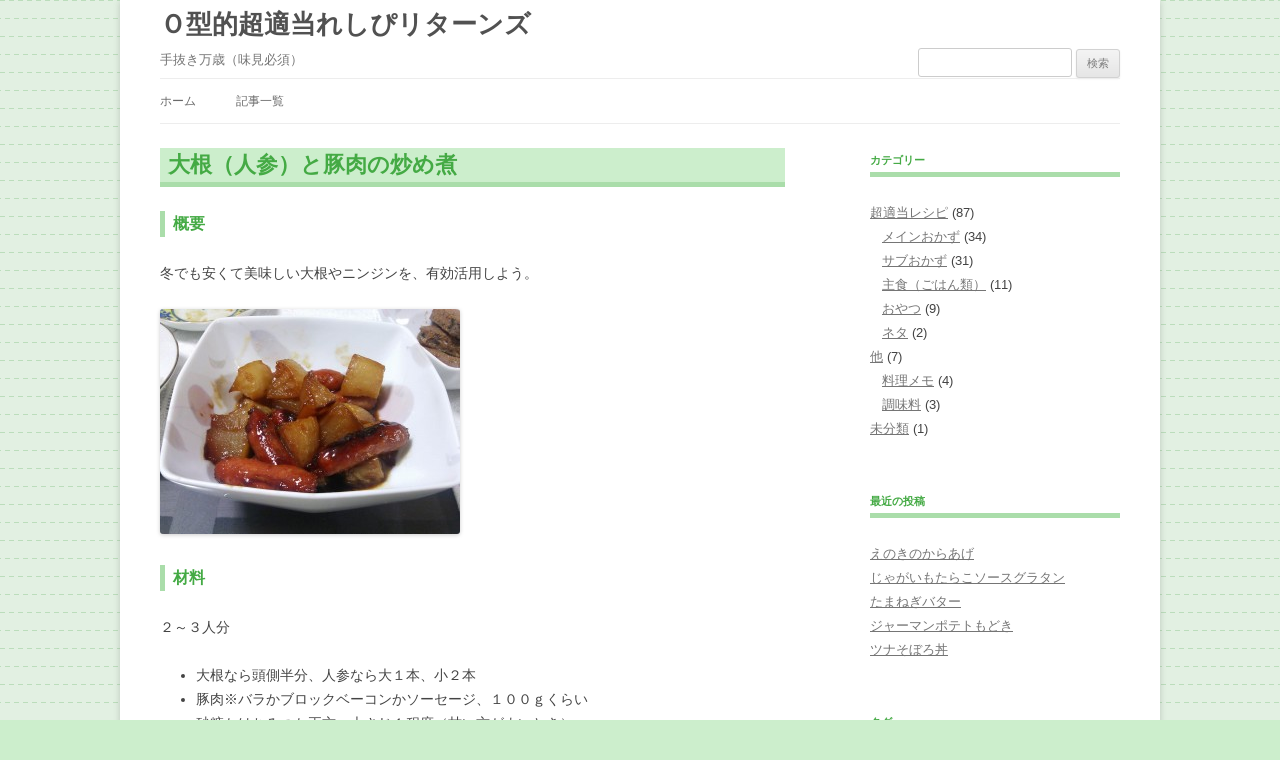

--- FILE ---
content_type: text/html; charset=UTF-8
request_url: http://otekitou.hebon.net/?p=252
body_size: 10678
content:
<!DOCTYPE html>
<!--[if IE 7]>
<html class="ie ie7" lang="ja">
<![endif]-->
<!--[if IE 8]>
<html class="ie ie8" lang="ja">
<![endif]-->
<!--[if !(IE 7) | !(IE 8)  ]><!-->
<html lang="ja">
<!--<![endif]-->
<head>
<meta charset="UTF-8" />
<meta name="viewport" content="width=device-width" />
<title>大根（人参）と豚肉の炒め煮 | Ｏ型的超適当れしぴリターンズ</title>
<link rel="profile" href="http://gmpg.org/xfn/11" />
<link rel="pingback" href="http://otekitou.hebon.net/xmlrpc.php" />
<!--[if lt IE 9]>
<script src="http://otekitou.hebon.net/wp-content/themes/twentytwelve/js/html5.js" type="text/javascript"></script>
<![endif]-->
<meta name='robots' content='max-image-preview:large' />
<link rel='dns-prefetch' href='//s.w.org' />
<link rel="alternate" type="application/rss+xml" title="Ｏ型的超適当れしぴリターンズ &raquo; フィード" href="http://otekitou.hebon.net/?feed=rss2" />
<link rel="alternate" type="application/rss+xml" title="Ｏ型的超適当れしぴリターンズ &raquo; コメントフィード" href="http://otekitou.hebon.net/?feed=comments-rss2" />
<link rel="alternate" type="application/rss+xml" title="Ｏ型的超適当れしぴリターンズ &raquo; 大根（人参）と豚肉の炒め煮 のコメントのフィード" href="http://otekitou.hebon.net/?feed=rss2&#038;p=252" />
<script type="text/javascript">
window._wpemojiSettings = {"baseUrl":"https:\/\/s.w.org\/images\/core\/emoji\/14.0.0\/72x72\/","ext":".png","svgUrl":"https:\/\/s.w.org\/images\/core\/emoji\/14.0.0\/svg\/","svgExt":".svg","source":{"concatemoji":"http:\/\/otekitou.hebon.net\/wp-includes\/js\/wp-emoji-release.min.js?ver=6.0.11"}};
/*! This file is auto-generated */
!function(e,a,t){var n,r,o,i=a.createElement("canvas"),p=i.getContext&&i.getContext("2d");function s(e,t){var a=String.fromCharCode,e=(p.clearRect(0,0,i.width,i.height),p.fillText(a.apply(this,e),0,0),i.toDataURL());return p.clearRect(0,0,i.width,i.height),p.fillText(a.apply(this,t),0,0),e===i.toDataURL()}function c(e){var t=a.createElement("script");t.src=e,t.defer=t.type="text/javascript",a.getElementsByTagName("head")[0].appendChild(t)}for(o=Array("flag","emoji"),t.supports={everything:!0,everythingExceptFlag:!0},r=0;r<o.length;r++)t.supports[o[r]]=function(e){if(!p||!p.fillText)return!1;switch(p.textBaseline="top",p.font="600 32px Arial",e){case"flag":return s([127987,65039,8205,9895,65039],[127987,65039,8203,9895,65039])?!1:!s([55356,56826,55356,56819],[55356,56826,8203,55356,56819])&&!s([55356,57332,56128,56423,56128,56418,56128,56421,56128,56430,56128,56423,56128,56447],[55356,57332,8203,56128,56423,8203,56128,56418,8203,56128,56421,8203,56128,56430,8203,56128,56423,8203,56128,56447]);case"emoji":return!s([129777,127995,8205,129778,127999],[129777,127995,8203,129778,127999])}return!1}(o[r]),t.supports.everything=t.supports.everything&&t.supports[o[r]],"flag"!==o[r]&&(t.supports.everythingExceptFlag=t.supports.everythingExceptFlag&&t.supports[o[r]]);t.supports.everythingExceptFlag=t.supports.everythingExceptFlag&&!t.supports.flag,t.DOMReady=!1,t.readyCallback=function(){t.DOMReady=!0},t.supports.everything||(n=function(){t.readyCallback()},a.addEventListener?(a.addEventListener("DOMContentLoaded",n,!1),e.addEventListener("load",n,!1)):(e.attachEvent("onload",n),a.attachEvent("onreadystatechange",function(){"complete"===a.readyState&&t.readyCallback()})),(e=t.source||{}).concatemoji?c(e.concatemoji):e.wpemoji&&e.twemoji&&(c(e.twemoji),c(e.wpemoji)))}(window,document,window._wpemojiSettings);
</script>
<style type="text/css">
img.wp-smiley,
img.emoji {
	display: inline !important;
	border: none !important;
	box-shadow: none !important;
	height: 1em !important;
	width: 1em !important;
	margin: 0 0.07em !important;
	vertical-align: -0.1em !important;
	background: none !important;
	padding: 0 !important;
}
</style>
	<link rel='stylesheet' id='wp-block-library-css'  href='http://otekitou.hebon.net/wp-includes/css/dist/block-library/style.min.css?ver=6.0.11' type='text/css' media='all' />
<style id='wp-block-library-theme-inline-css' type='text/css'>
.wp-block-audio figcaption{color:#555;font-size:13px;text-align:center}.is-dark-theme .wp-block-audio figcaption{color:hsla(0,0%,100%,.65)}.wp-block-code{border:1px solid #ccc;border-radius:4px;font-family:Menlo,Consolas,monaco,monospace;padding:.8em 1em}.wp-block-embed figcaption{color:#555;font-size:13px;text-align:center}.is-dark-theme .wp-block-embed figcaption{color:hsla(0,0%,100%,.65)}.blocks-gallery-caption{color:#555;font-size:13px;text-align:center}.is-dark-theme .blocks-gallery-caption{color:hsla(0,0%,100%,.65)}.wp-block-image figcaption{color:#555;font-size:13px;text-align:center}.is-dark-theme .wp-block-image figcaption{color:hsla(0,0%,100%,.65)}.wp-block-pullquote{border-top:4px solid;border-bottom:4px solid;margin-bottom:1.75em;color:currentColor}.wp-block-pullquote__citation,.wp-block-pullquote cite,.wp-block-pullquote footer{color:currentColor;text-transform:uppercase;font-size:.8125em;font-style:normal}.wp-block-quote{border-left:.25em solid;margin:0 0 1.75em;padding-left:1em}.wp-block-quote cite,.wp-block-quote footer{color:currentColor;font-size:.8125em;position:relative;font-style:normal}.wp-block-quote.has-text-align-right{border-left:none;border-right:.25em solid;padding-left:0;padding-right:1em}.wp-block-quote.has-text-align-center{border:none;padding-left:0}.wp-block-quote.is-large,.wp-block-quote.is-style-large,.wp-block-quote.is-style-plain{border:none}.wp-block-search .wp-block-search__label{font-weight:700}:where(.wp-block-group.has-background){padding:1.25em 2.375em}.wp-block-separator.has-css-opacity{opacity:.4}.wp-block-separator{border:none;border-bottom:2px solid;margin-left:auto;margin-right:auto}.wp-block-separator.has-alpha-channel-opacity{opacity:1}.wp-block-separator:not(.is-style-wide):not(.is-style-dots){width:100px}.wp-block-separator.has-background:not(.is-style-dots){border-bottom:none;height:1px}.wp-block-separator.has-background:not(.is-style-wide):not(.is-style-dots){height:2px}.wp-block-table thead{border-bottom:3px solid}.wp-block-table tfoot{border-top:3px solid}.wp-block-table td,.wp-block-table th{padding:.5em;border:1px solid;word-break:normal}.wp-block-table figcaption{color:#555;font-size:13px;text-align:center}.is-dark-theme .wp-block-table figcaption{color:hsla(0,0%,100%,.65)}.wp-block-video figcaption{color:#555;font-size:13px;text-align:center}.is-dark-theme .wp-block-video figcaption{color:hsla(0,0%,100%,.65)}.wp-block-template-part.has-background{padding:1.25em 2.375em;margin-top:0;margin-bottom:0}
</style>
<style id='global-styles-inline-css' type='text/css'>
body{--wp--preset--color--black: #000000;--wp--preset--color--cyan-bluish-gray: #abb8c3;--wp--preset--color--white: #fff;--wp--preset--color--pale-pink: #f78da7;--wp--preset--color--vivid-red: #cf2e2e;--wp--preset--color--luminous-vivid-orange: #ff6900;--wp--preset--color--luminous-vivid-amber: #fcb900;--wp--preset--color--light-green-cyan: #7bdcb5;--wp--preset--color--vivid-green-cyan: #00d084;--wp--preset--color--pale-cyan-blue: #8ed1fc;--wp--preset--color--vivid-cyan-blue: #0693e3;--wp--preset--color--vivid-purple: #9b51e0;--wp--preset--color--blue: #21759b;--wp--preset--color--dark-gray: #444;--wp--preset--color--medium-gray: #9f9f9f;--wp--preset--color--light-gray: #e6e6e6;--wp--preset--gradient--vivid-cyan-blue-to-vivid-purple: linear-gradient(135deg,rgba(6,147,227,1) 0%,rgb(155,81,224) 100%);--wp--preset--gradient--light-green-cyan-to-vivid-green-cyan: linear-gradient(135deg,rgb(122,220,180) 0%,rgb(0,208,130) 100%);--wp--preset--gradient--luminous-vivid-amber-to-luminous-vivid-orange: linear-gradient(135deg,rgba(252,185,0,1) 0%,rgba(255,105,0,1) 100%);--wp--preset--gradient--luminous-vivid-orange-to-vivid-red: linear-gradient(135deg,rgba(255,105,0,1) 0%,rgb(207,46,46) 100%);--wp--preset--gradient--very-light-gray-to-cyan-bluish-gray: linear-gradient(135deg,rgb(238,238,238) 0%,rgb(169,184,195) 100%);--wp--preset--gradient--cool-to-warm-spectrum: linear-gradient(135deg,rgb(74,234,220) 0%,rgb(151,120,209) 20%,rgb(207,42,186) 40%,rgb(238,44,130) 60%,rgb(251,105,98) 80%,rgb(254,248,76) 100%);--wp--preset--gradient--blush-light-purple: linear-gradient(135deg,rgb(255,206,236) 0%,rgb(152,150,240) 100%);--wp--preset--gradient--blush-bordeaux: linear-gradient(135deg,rgb(254,205,165) 0%,rgb(254,45,45) 50%,rgb(107,0,62) 100%);--wp--preset--gradient--luminous-dusk: linear-gradient(135deg,rgb(255,203,112) 0%,rgb(199,81,192) 50%,rgb(65,88,208) 100%);--wp--preset--gradient--pale-ocean: linear-gradient(135deg,rgb(255,245,203) 0%,rgb(182,227,212) 50%,rgb(51,167,181) 100%);--wp--preset--gradient--electric-grass: linear-gradient(135deg,rgb(202,248,128) 0%,rgb(113,206,126) 100%);--wp--preset--gradient--midnight: linear-gradient(135deg,rgb(2,3,129) 0%,rgb(40,116,252) 100%);--wp--preset--duotone--dark-grayscale: url('#wp-duotone-dark-grayscale');--wp--preset--duotone--grayscale: url('#wp-duotone-grayscale');--wp--preset--duotone--purple-yellow: url('#wp-duotone-purple-yellow');--wp--preset--duotone--blue-red: url('#wp-duotone-blue-red');--wp--preset--duotone--midnight: url('#wp-duotone-midnight');--wp--preset--duotone--magenta-yellow: url('#wp-duotone-magenta-yellow');--wp--preset--duotone--purple-green: url('#wp-duotone-purple-green');--wp--preset--duotone--blue-orange: url('#wp-duotone-blue-orange');--wp--preset--font-size--small: 13px;--wp--preset--font-size--medium: 20px;--wp--preset--font-size--large: 36px;--wp--preset--font-size--x-large: 42px;}.has-black-color{color: var(--wp--preset--color--black) !important;}.has-cyan-bluish-gray-color{color: var(--wp--preset--color--cyan-bluish-gray) !important;}.has-white-color{color: var(--wp--preset--color--white) !important;}.has-pale-pink-color{color: var(--wp--preset--color--pale-pink) !important;}.has-vivid-red-color{color: var(--wp--preset--color--vivid-red) !important;}.has-luminous-vivid-orange-color{color: var(--wp--preset--color--luminous-vivid-orange) !important;}.has-luminous-vivid-amber-color{color: var(--wp--preset--color--luminous-vivid-amber) !important;}.has-light-green-cyan-color{color: var(--wp--preset--color--light-green-cyan) !important;}.has-vivid-green-cyan-color{color: var(--wp--preset--color--vivid-green-cyan) !important;}.has-pale-cyan-blue-color{color: var(--wp--preset--color--pale-cyan-blue) !important;}.has-vivid-cyan-blue-color{color: var(--wp--preset--color--vivid-cyan-blue) !important;}.has-vivid-purple-color{color: var(--wp--preset--color--vivid-purple) !important;}.has-black-background-color{background-color: var(--wp--preset--color--black) !important;}.has-cyan-bluish-gray-background-color{background-color: var(--wp--preset--color--cyan-bluish-gray) !important;}.has-white-background-color{background-color: var(--wp--preset--color--white) !important;}.has-pale-pink-background-color{background-color: var(--wp--preset--color--pale-pink) !important;}.has-vivid-red-background-color{background-color: var(--wp--preset--color--vivid-red) !important;}.has-luminous-vivid-orange-background-color{background-color: var(--wp--preset--color--luminous-vivid-orange) !important;}.has-luminous-vivid-amber-background-color{background-color: var(--wp--preset--color--luminous-vivid-amber) !important;}.has-light-green-cyan-background-color{background-color: var(--wp--preset--color--light-green-cyan) !important;}.has-vivid-green-cyan-background-color{background-color: var(--wp--preset--color--vivid-green-cyan) !important;}.has-pale-cyan-blue-background-color{background-color: var(--wp--preset--color--pale-cyan-blue) !important;}.has-vivid-cyan-blue-background-color{background-color: var(--wp--preset--color--vivid-cyan-blue) !important;}.has-vivid-purple-background-color{background-color: var(--wp--preset--color--vivid-purple) !important;}.has-black-border-color{border-color: var(--wp--preset--color--black) !important;}.has-cyan-bluish-gray-border-color{border-color: var(--wp--preset--color--cyan-bluish-gray) !important;}.has-white-border-color{border-color: var(--wp--preset--color--white) !important;}.has-pale-pink-border-color{border-color: var(--wp--preset--color--pale-pink) !important;}.has-vivid-red-border-color{border-color: var(--wp--preset--color--vivid-red) !important;}.has-luminous-vivid-orange-border-color{border-color: var(--wp--preset--color--luminous-vivid-orange) !important;}.has-luminous-vivid-amber-border-color{border-color: var(--wp--preset--color--luminous-vivid-amber) !important;}.has-light-green-cyan-border-color{border-color: var(--wp--preset--color--light-green-cyan) !important;}.has-vivid-green-cyan-border-color{border-color: var(--wp--preset--color--vivid-green-cyan) !important;}.has-pale-cyan-blue-border-color{border-color: var(--wp--preset--color--pale-cyan-blue) !important;}.has-vivid-cyan-blue-border-color{border-color: var(--wp--preset--color--vivid-cyan-blue) !important;}.has-vivid-purple-border-color{border-color: var(--wp--preset--color--vivid-purple) !important;}.has-vivid-cyan-blue-to-vivid-purple-gradient-background{background: var(--wp--preset--gradient--vivid-cyan-blue-to-vivid-purple) !important;}.has-light-green-cyan-to-vivid-green-cyan-gradient-background{background: var(--wp--preset--gradient--light-green-cyan-to-vivid-green-cyan) !important;}.has-luminous-vivid-amber-to-luminous-vivid-orange-gradient-background{background: var(--wp--preset--gradient--luminous-vivid-amber-to-luminous-vivid-orange) !important;}.has-luminous-vivid-orange-to-vivid-red-gradient-background{background: var(--wp--preset--gradient--luminous-vivid-orange-to-vivid-red) !important;}.has-very-light-gray-to-cyan-bluish-gray-gradient-background{background: var(--wp--preset--gradient--very-light-gray-to-cyan-bluish-gray) !important;}.has-cool-to-warm-spectrum-gradient-background{background: var(--wp--preset--gradient--cool-to-warm-spectrum) !important;}.has-blush-light-purple-gradient-background{background: var(--wp--preset--gradient--blush-light-purple) !important;}.has-blush-bordeaux-gradient-background{background: var(--wp--preset--gradient--blush-bordeaux) !important;}.has-luminous-dusk-gradient-background{background: var(--wp--preset--gradient--luminous-dusk) !important;}.has-pale-ocean-gradient-background{background: var(--wp--preset--gradient--pale-ocean) !important;}.has-electric-grass-gradient-background{background: var(--wp--preset--gradient--electric-grass) !important;}.has-midnight-gradient-background{background: var(--wp--preset--gradient--midnight) !important;}.has-small-font-size{font-size: var(--wp--preset--font-size--small) !important;}.has-medium-font-size{font-size: var(--wp--preset--font-size--medium) !important;}.has-large-font-size{font-size: var(--wp--preset--font-size--large) !important;}.has-x-large-font-size{font-size: var(--wp--preset--font-size--x-large) !important;}
</style>
<link rel='stylesheet' id='twentytwelve-style-css'  href='http://otekitou.hebon.net/wp-content/themes/2012child/style.css?ver=6.0.11' type='text/css' media='all' />
<!--[if lt IE 9]>
<link rel='stylesheet' id='twentytwelve-ie-css'  href='http://otekitou.hebon.net/wp-content/themes/twentytwelve/css/ie.css?ver=20121010' type='text/css' media='all' />
<![endif]-->
<!--[if lt IE 9]>
<link rel='stylesheet' id='twentytwelve-ie-child-css'  href='http://otekitou.hebon.net/wp-content/themes/2012child/css/ie.css?ver=20121010' type='text/css' media='all' />
<![endif]-->
<link rel="https://api.w.org/" href="http://otekitou.hebon.net/index.php?rest_route=/" /><link rel="alternate" type="application/json" href="http://otekitou.hebon.net/index.php?rest_route=/wp/v2/posts/252" /><link rel="EditURI" type="application/rsd+xml" title="RSD" href="http://otekitou.hebon.net/xmlrpc.php?rsd" />
<link rel="wlwmanifest" type="application/wlwmanifest+xml" href="http://otekitou.hebon.net/wp-includes/wlwmanifest.xml" /> 
<meta name="generator" content="WordPress 6.0.11" />
<link rel="canonical" href="http://otekitou.hebon.net/?p=252" />
<link rel='shortlink' href='http://otekitou.hebon.net/?p=252' />
<link rel="alternate" type="application/json+oembed" href="http://otekitou.hebon.net/index.php?rest_route=%2Foembed%2F1.0%2Fembed&#038;url=http%3A%2F%2Fotekitou.hebon.net%2F%3Fp%3D252" />
<link rel="alternate" type="text/xml+oembed" href="http://otekitou.hebon.net/index.php?rest_route=%2Foembed%2F1.0%2Fembed&#038;url=http%3A%2F%2Fotekitou.hebon.net%2F%3Fp%3D252&#038;format=xml" />
<style type="text/css">.recentcomments a{display:inline !important;padding:0 !important;margin:0 !important;}</style><style type="text/css" id="custom-background-css">
body.custom-background { background-color: #cceecc; background-image: url("http://otekitou.hebon.net/wp-content/uploads/2013/11/bg01024_010000.png"); background-position: left top; background-size: auto; background-repeat: repeat; background-attachment: scroll; }
</style>
	
</head>

<body class="post-template-default single single-post postid-252 single-format-standard custom-background wp-embed-responsive single-author">
<div id="page" class="hfeed site">
	<header id="masthead" class="site-header" role="banner">
		<hgroup>
			<h1 class="site-title"><a href="http://otekitou.hebon.net/" title="Ｏ型的超適当れしぴリターンズ" rel="home">Ｏ型的超適当れしぴリターンズ</a></h1>
			<h2 class="site-description">手抜き万歳（味見必須）<div class="searchbox-nav"><form role="search" method="get" id="searchform" class="searchform" action="http://otekitou.hebon.net/">
				<div>
					<label class="screen-reader-text" for="s">検索:</label>
					<input type="text" value="" name="s" id="s" />
					<input type="submit" id="searchsubmit" value="検索" />
				</div>
			</form></div></h2>
		</hgroup>


		

		<nav id="site-navigation" class="main-navigation" role="navigation">
			<h3 class="menu-toggle">メニュー</h3>
			<a class="assistive-text" href="#content" title="コンテンツへスキップ">コンテンツへスキップ</a>
			<div class="nav-menu"><ul>
<li ><a href="http://otekitou.hebon.net/">ホーム</a></li><li class="page_item page-item-2"><a href="http://otekitou.hebon.net/?page_id=2">記事一覧</a></li>
</ul></div>
		</nav><!-- #site-navigation -->


	</header><!-- #masthead -->

	<div id="main" class="wrapper">
	<div id="primary" class="site-content">
		<div id="content" role="main">

			
				
	<article id="post-252" class="post-252 post type-post status-publish format-standard hentry category-main category-recipe category-default tag-51 tag-53 tag-14">
				<header class="entry-header">
									<h1 class="entry-title">大根（人参）と豚肉の炒め煮</h1>
										<div class="comments-link">
					<a href="http://otekitou.hebon.net/?p=252#respond"><span class="leave-reply">コメントを残す</span></a>				</div><!-- .comments-link -->
					</header><!-- .entry-header -->

				<div class="entry-content">

<!-- カスタムフィールド -->

<h3>概要</h3>
<p>冬でも安くて美味しい大根やニンジンを、有効活用しよう。</p>

<!--<h3>写真</h3>-->
<p>
<a href="http://otekitou.hebon.net/wp-content/uploads/2014/01/2014-01-12-19.16.08.jpg" target="_blank"><img src="http://otekitou.hebon.net/wp-content/uploads/2014/01/2014-01-12-19.16.08-300x225.jpg" width="300" height="225" alt="大根（人参）と豚肉の炒め煮" /></a></p>


<h3>材料</h3>
<p><p>２～３人分</p>
<ul>
<li>大根なら頭側半分、人参なら大１本、小２本</li>
<li>豚肉※バラかブロックベーコンかソーセージ、１００ｇくらい</li>
<li>砂糖かはちみつか両方、大さじ１程度（甘い方がよいとき）</li>
<li>酒、大根とバラで煮る時、大さじ３</li>
<li>みりん、大さじ２程度</li>
<li>水、１カップ</li>
<li>醤油、人参＆ベーコンで炒め重視なら大さじ１　大根＆豚バラ＆酒で煮る重視なら大さじ３</li>
<li>バター、（ソーセージを使用する場合のみ）、炒め油として。</li>
</ul>
<p>なお、重量比が大根：豚肉で２：１～１：１ならＯ．Ｋ．</p>
</p>

<h3>手順</h3>
<p><ol>
<li>大根か人参の皮をむいて一口大に切る</li>
<li>中火～強火でフライパンに肉やバターを先に入れて少し炒めてから、大根やニンジンを炒める</li>
<li>少し焦げ目がついたら、水とみりんと甘味料を入れる</li>
<li>沸騰したら弱火でふたをして１０分程度蒸し煮</li>
<li>ふたをはずして弱火で煮詰める</li>
</ol>
</p>

<h3>備考</h3>
<p>●大根を使うときは、最後、玉ねぎを炒めるようにしっかり炒める。<br />
<br />
●「今日の料理ビギナーズ」の大根の回で、「豚バラ大根」<br />
　　※ぶり大根のバリエ？酒としょうがを使う。<br />
「おかずのクッキング」の人参の回で、「人参とベーコンの炒め煮」<br />
を同時期にやっていたので、なんとでもなりそうな気がして有り物で作った。<br />
実際には大根とソーセージを使った。<br />
<br />
●ただ、本当は、<br />
　「人参とベーコンかソーセージ」「豚バラ大根」<br />
の組み合わせが正解なんだろう、とは思う。さらに言えば、<br />
　人参ベーコンならスープストックやコンソメやバター系統の味とし、シーフード追加してもよい。<br />
　豚バラ大根なら酒やだし汁系統の味へと分岐するのがよさそうで、シーフードよりは、<br />
せいぜいあさりなど、だし汁に合う具材をたすのがよさそう。<br />
<br />
●突き詰めれば根菜と油脂系の旨みなのだけど和食と洋食の境目に居るのが面白味だと思う。<br />
<br />
<br />
</p>

			<div class='yarpp yarpp-related yarpp-related-website yarpp-template-list'>
<!-- YARPP List -->
<h3>関連するかもしれない記事</h3><ul>
<li><a href="http://otekitou.hebon.net/?p=161" rel="bookmark" title="豚の梅しそ蒸し？">豚の梅しそ蒸し？ </a></li>
<li><a href="http://otekitou.hebon.net/?p=176" rel="bookmark" title="ふわふわピリ辛豚">ふわふわピリ辛豚 </a></li>
<li><a href="http://otekitou.hebon.net/?p=263" rel="bookmark" title="豚の角煮、トロトロの">豚の角煮、トロトロの </a></li>
<li><a href="http://otekitou.hebon.net/?p=267" rel="bookmark" title="大根の炊いたん">大根の炊いたん </a></li>
</ul>
</div>


					</div><!-- .entry-content -->
		
		<footer class="entry-meta">

			カテゴリー: <a href="http://otekitou.hebon.net/?cat=2" rel="category">メインおかず</a>、<a href="http://otekitou.hebon.net/?cat=10" rel="category">超適当レシピ</a>、<a href="http://otekitou.hebon.net/?cat=1" rel="category">未分類</a> | タグ: <a href="http://otekitou.hebon.net/?tag=%e3%81%ab%e3%82%93%e3%81%98%e3%82%93" rel="tag">にんじん</a>、<a href="http://otekitou.hebon.net/?tag=%e5%a4%a7%e6%a0%b9" rel="tag">大根</a>、<a href="http://otekitou.hebon.net/?tag=%e8%b1%9a%e8%82%89" rel="tag">豚肉</a> | 投稿日: <a href="http://otekitou.hebon.net/?p=252" title="21:53" rel="bookmark"><time class="entry-date" datetime="2014-01-12T21:53:56+09:00">2014年1月12日</time></a> | <span class="by-author">投稿者: <span class="author vcard"><a class="url fn n" href="http://otekitou.hebon.net/?author=1" title="otekitou の投稿をすべて表示" rel="author">otekitou</a></span></span>								</footer><!-- .entry-meta -->
	</article><!-- #post -->

				<nav class="nav-single">
					<h3 class="assistive-text">投稿ナビゲーション</h3>
					<span class="nav-previous"><a href="http://otekitou.hebon.net/?p=246" rel="prev"><span class="meta-nav">&larr;</span> チーズとハム（と野菜や果物）のおつまみ</a></span>
					<span class="nav-next"><a href="http://otekitou.hebon.net/?p=256" rel="next">ツナそうめん <span class="meta-nav">&rarr;</span></a></span>
				</nav><!-- .nav-single -->

				
<div id="comments" class="comments-area">

	
	
		<div id="respond" class="comment-respond">
		<h3 id="reply-title" class="comment-reply-title">コメントを残す <small><a rel="nofollow" id="cancel-comment-reply-link" href="/?p=252#respond" style="display:none;">コメントをキャンセル</a></small></h3><form action="http://otekitou.hebon.net/wp-comments-post.php" method="post" id="commentform" class="comment-form"><p class="comment-notes"><span id="email-notes">メールアドレスが公開されることはありません。</span> <span class="required-field-message" aria-hidden="true"><span class="required" aria-hidden="true">*</span> が付いている欄は必須項目です</span></p><p class="comment-form-comment"><label for="comment">コメント <span class="required" aria-hidden="true">*</span></label> <textarea id="comment" name="comment" cols="45" rows="8" maxlength="65525" required="required"></textarea></p><p class="comment-form-author"><label for="author">名前 <span class="required" aria-hidden="true">*</span></label> <input id="author" name="author" type="text" value="" size="30" maxlength="245" required="required" /></p>
<p class="comment-form-email"><label for="email">メール <span class="required" aria-hidden="true">*</span></label> <input id="email" name="email" type="text" value="" size="30" maxlength="100" aria-describedby="email-notes" required="required" /></p>
<p class="comment-form-url"><label for="url">サイト</label> <input id="url" name="url" type="text" value="" size="30" maxlength="200" /></p>
<p class="form-submit"><input name="submit" type="submit" id="submit" class="submit" value="コメントを送信" /> <input type='hidden' name='comment_post_ID' value='252' id='comment_post_ID' />
<input type='hidden' name='comment_parent' id='comment_parent' value='0' />
</p><p style="display: none;"><input type="hidden" id="akismet_comment_nonce" name="akismet_comment_nonce" value="a447a9534f" /></p><p style="display: none !important;"><label>&#916;<textarea name="ak_hp_textarea" cols="45" rows="8" maxlength="100"></textarea></label><input type="hidden" id="ak_js_1" name="ak_js" value="204"/><script>document.getElementById( "ak_js_1" ).setAttribute( "value", ( new Date() ).getTime() );</script></p></form>	</div><!-- #respond -->
	
</div><!-- #comments .comments-area -->

			
		</div><!-- #content -->
	</div><!-- #primary -->


			<div id="secondary" class="widget-area" role="complementary">
			<aside id="categories-2" class="widget widget_categories"><h3 class="widget-title">カテゴリー</h3>
			<ul>
					<li class="cat-item cat-item-10"><a href="http://otekitou.hebon.net/?cat=10">超適当レシピ</a> (87)
<ul class='children'>
	<li class="cat-item cat-item-2"><a href="http://otekitou.hebon.net/?cat=2">メインおかず</a> (34)
</li>
	<li class="cat-item cat-item-3"><a href="http://otekitou.hebon.net/?cat=3">サブおかず</a> (31)
</li>
	<li class="cat-item cat-item-4"><a href="http://otekitou.hebon.net/?cat=4">主食（ごはん類）</a> (11)
</li>
	<li class="cat-item cat-item-5"><a href="http://otekitou.hebon.net/?cat=5">おやつ</a> (9)
</li>
	<li class="cat-item cat-item-6"><a href="http://otekitou.hebon.net/?cat=6">ネタ</a> (2)
</li>
</ul>
</li>
	<li class="cat-item cat-item-11"><a href="http://otekitou.hebon.net/?cat=11">他</a> (7)
<ul class='children'>
	<li class="cat-item cat-item-9"><a href="http://otekitou.hebon.net/?cat=9">料理メモ</a> (4)
</li>
	<li class="cat-item cat-item-7"><a href="http://otekitou.hebon.net/?cat=7">調味料</a> (3)
</li>
</ul>
</li>
	<li class="cat-item cat-item-1"><a href="http://otekitou.hebon.net/?cat=1">未分類</a> (1)
</li>
			</ul>

			</aside>
		<aside id="recent-posts-2" class="widget widget_recent_entries">
		<h3 class="widget-title">最近の投稿</h3>
		<ul>
											<li>
					<a href="http://otekitou.hebon.net/?p=364">えのきのからあげ</a>
									</li>
											<li>
					<a href="http://otekitou.hebon.net/?p=354">じゃがいもたらこソースグラタン</a>
									</li>
											<li>
					<a href="http://otekitou.hebon.net/?p=347">たまねぎバター</a>
									</li>
											<li>
					<a href="http://otekitou.hebon.net/?p=339">ジャーマンポテトもどき</a>
									</li>
											<li>
					<a href="http://otekitou.hebon.net/?p=330">ツナそぼろ丼</a>
									</li>
					</ul>

		</aside><aside id="tag_cloud-2" class="widget widget_tag_cloud"><h3 class="widget-title">タグ</h3><div class="tagcloud"><ul class='wp-tag-cloud' role='list'>
	<li><a href="http://otekitou.hebon.net/?tag=%e3%81%86%e3%81%a9%e3%82%93" class="tag-cloud-link tag-link-29 tag-link-position-1" style="font-size: 8pt;" aria-label="うどん (1個の項目)">うどん</a></li>
	<li><a href="http://otekitou.hebon.net/?tag=%e3%81%88%e3%81%ae%e3%81%8d" class="tag-cloud-link tag-link-57 tag-link-position-2" style="font-size: 8pt;" aria-label="えのき (1個の項目)">えのき</a></li>
	<li><a href="http://otekitou.hebon.net/?tag=%e3%81%8b%e3%81%bc%e3%81%a1%e3%82%83" class="tag-cloud-link tag-link-31 tag-link-position-3" style="font-size: 19pt;" aria-label="かぼちゃ (6個の項目)">かぼちゃ</a></li>
	<li><a href="http://otekitou.hebon.net/?tag=%e3%81%8d%e3%81%ae%e3%81%93" class="tag-cloud-link tag-link-41 tag-link-position-4" style="font-size: 8pt;" aria-label="きのこ (1個の項目)">きのこ</a></li>
	<li><a href="http://otekitou.hebon.net/?tag=%e3%81%94%e3%81%be%e6%b2%b9" class="tag-cloud-link tag-link-23 tag-link-position-5" style="font-size: 11.6pt;" aria-label="ごま油 (2個の項目)">ごま油</a></li>
	<li><a href="http://otekitou.hebon.net/?tag=%e3%81%95%e3%81%95%e3%81%bf" class="tag-cloud-link tag-link-39 tag-link-position-6" style="font-size: 8pt;" aria-label="ささみ (1個の項目)">ささみ</a></li>
	<li><a href="http://otekitou.hebon.net/?tag=%e3%81%95%e3%81%a4%e3%81%be%e3%81%84%e3%82%82" class="tag-cloud-link tag-link-45 tag-link-position-7" style="font-size: 14pt;" aria-label="さつまいも (3個の項目)">さつまいも</a></li>
	<li><a href="http://otekitou.hebon.net/?tag=%e3%81%97%e3%81%84%e3%81%9f%e3%81%91" class="tag-cloud-link tag-link-15 tag-link-position-8" style="font-size: 8pt;" aria-label="しいたけ (1個の項目)">しいたけ</a></li>
	<li><a href="http://otekitou.hebon.net/?tag=%e3%81%97%e3%81%9d" class="tag-cloud-link tag-link-34 tag-link-position-9" style="font-size: 16pt;" aria-label="しそ (4個の項目)">しそ</a></li>
	<li><a href="http://otekitou.hebon.net/?tag=%e3%81%98%e3%82%83%e3%81%8c%e3%81%84%e3%82%82" class="tag-cloud-link tag-link-33 tag-link-position-10" style="font-size: 22pt;" aria-label="じゃがいも (9個の項目)">じゃがいも</a></li>
	<li><a href="http://otekitou.hebon.net/?tag=%e3%81%9f%e3%81%91%e3%81%ae%e3%81%93" class="tag-cloud-link tag-link-26 tag-link-position-11" style="font-size: 8pt;" aria-label="たけのこ (1個の項目)">たけのこ</a></li>
	<li><a href="http://otekitou.hebon.net/?tag=%e3%81%9f%e3%81%be%e3%81%ad%e3%81%8e" class="tag-cloud-link tag-link-44 tag-link-position-12" style="font-size: 14pt;" aria-label="たまねぎ (3個の項目)">たまねぎ</a></li>
	<li><a href="http://otekitou.hebon.net/?tag=%e3%81%9f%e3%82%89%e3%81%93" class="tag-cloud-link tag-link-56 tag-link-position-13" style="font-size: 8pt;" aria-label="たらこ (1個の項目)">たらこ</a></li>
	<li><a href="http://otekitou.hebon.net/?tag=%e3%81%aa%e3%81%99" class="tag-cloud-link tag-link-30 tag-link-position-14" style="font-size: 11.6pt;" aria-label="なす (2個の項目)">なす</a></li>
	<li><a href="http://otekitou.hebon.net/?tag=%e3%81%ab%e3%82%93%e3%81%98%e3%82%93" class="tag-cloud-link tag-link-51 tag-link-position-15" style="font-size: 14pt;" aria-label="にんじん (3個の項目)">にんじん</a></li>
	<li><a href="http://otekitou.hebon.net/?tag=%e3%82%81%e3%82%93%e3%81%a4%e3%82%86" class="tag-cloud-link tag-link-58 tag-link-position-16" style="font-size: 8pt;" aria-label="めんつゆ (1個の項目)">めんつゆ</a></li>
	<li><a href="http://otekitou.hebon.net/?tag=%e3%82%8a%e3%82%93%e3%81%94" class="tag-cloud-link tag-link-42 tag-link-position-17" style="font-size: 8pt;" aria-label="りんご (1個の項目)">りんご</a></li>
	<li><a href="http://otekitou.hebon.net/?tag=%e3%82%ad%e3%83%a3%e3%83%99%e3%83%84" class="tag-cloud-link tag-link-17 tag-link-position-18" style="font-size: 8pt;" aria-label="キャベツ (1個の項目)">キャベツ</a></li>
	<li><a href="http://otekitou.hebon.net/?tag=%e3%82%b5%e3%83%a9%e3%83%80" class="tag-cloud-link tag-link-43 tag-link-position-19" style="font-size: 11.6pt;" aria-label="サラダ (2個の項目)">サラダ</a></li>
	<li><a href="http://otekitou.hebon.net/?tag=%e3%82%b9%e3%83%bc%e3%83%97" class="tag-cloud-link tag-link-38 tag-link-position-20" style="font-size: 8pt;" aria-label="スープ (1個の項目)">スープ</a></li>
	<li><a href="http://otekitou.hebon.net/?tag=%e3%82%bd%e3%83%bc%e3%82%b9" class="tag-cloud-link tag-link-20 tag-link-position-21" style="font-size: 8pt;" aria-label="ソース (1個の項目)">ソース</a></li>
	<li><a href="http://otekitou.hebon.net/?tag=%e3%83%81%e3%83%a7%e3%82%b3%e3%83%ac%e3%83%bc%e3%83%88" class="tag-cloud-link tag-link-25 tag-link-position-22" style="font-size: 8pt;" aria-label="チョコレート (1個の項目)">チョコレート</a></li>
	<li><a href="http://otekitou.hebon.net/?tag=%e3%83%81%e3%83%bc%e3%82%ba" class="tag-cloud-link tag-link-47 tag-link-position-23" style="font-size: 8pt;" aria-label="チーズ (1個の項目)">チーズ</a></li>
	<li><a href="http://otekitou.hebon.net/?tag=%e3%83%8b%e3%83%a9" class="tag-cloud-link tag-link-21 tag-link-position-24" style="font-size: 8pt;" aria-label="ニラ (1個の項目)">ニラ</a></li>
	<li><a href="http://otekitou.hebon.net/?tag=%e3%83%91%e3%83%b3" class="tag-cloud-link tag-link-50 tag-link-position-25" style="font-size: 8pt;" aria-label="パン (1個の項目)">パン</a></li>
	<li><a href="http://otekitou.hebon.net/?tag=%e3%83%94%e3%83%bc%e3%83%9e%e3%83%b3" class="tag-cloud-link tag-link-27 tag-link-position-26" style="font-size: 8pt;" aria-label="ピーマン (1個の項目)">ピーマン</a></li>
	<li><a href="http://otekitou.hebon.net/?tag=%e3%83%9b%e3%83%af%e3%82%a4%e3%83%88%e3%82%bd%e3%83%bc%e3%82%b9" class="tag-cloud-link tag-link-19 tag-link-position-27" style="font-size: 14pt;" aria-label="ホワイトソース (3個の項目)">ホワイトソース</a></li>
	<li><a href="http://otekitou.hebon.net/?tag=%e3%83%9f%e3%83%b3%e3%83%81" class="tag-cloud-link tag-link-18 tag-link-position-28" style="font-size: 16pt;" aria-label="ミンチ (4個の項目)">ミンチ</a></li>
	<li><a href="http://otekitou.hebon.net/?tag=%e4%b8%ad%e8%8f%af" class="tag-cloud-link tag-link-28 tag-link-position-29" style="font-size: 8pt;" aria-label="中華 (1個の項目)">中華</a></li>
	<li><a href="http://otekitou.hebon.net/?tag=%e5%8d%b5" class="tag-cloud-link tag-link-22 tag-link-position-30" style="font-size: 17.6pt;" aria-label="卵 (5個の項目)">卵</a></li>
	<li><a href="http://otekitou.hebon.net/?tag=%e5%91%b3%e5%99%8c" class="tag-cloud-link tag-link-16 tag-link-position-31" style="font-size: 22pt;" aria-label="味噌 (9個の項目)">味噌</a></li>
	<li><a href="http://otekitou.hebon.net/?tag=%e5%9c%a7%e5%8a%9b%e9%8d%8b" class="tag-cloud-link tag-link-46 tag-link-position-32" style="font-size: 8pt;" aria-label="圧力鍋 (1個の項目)">圧力鍋</a></li>
	<li><a href="http://otekitou.hebon.net/?tag=%e5%a4%a7%e6%a0%b9" class="tag-cloud-link tag-link-53 tag-link-position-33" style="font-size: 11.6pt;" aria-label="大根 (2個の項目)">大根</a></li>
	<li><a href="http://otekitou.hebon.net/?tag=%e6%a2%85%e5%b9%b2%e3%81%97" class="tag-cloud-link tag-link-36 tag-link-position-34" style="font-size: 8pt;" aria-label="梅干し (1個の項目)">梅干し</a></li>
	<li><a href="http://otekitou.hebon.net/?tag=%e7%89%9b%e8%82%89" class="tag-cloud-link tag-link-40 tag-link-position-35" style="font-size: 16pt;" aria-label="牛肉 (4個の項目)">牛肉</a></li>
	<li><a href="http://otekitou.hebon.net/?tag=%e7%99%bd%e8%8f%9c" class="tag-cloud-link tag-link-49 tag-link-position-36" style="font-size: 8pt;" aria-label="白菜 (1個の項目)">白菜</a></li>
	<li><a href="http://otekitou.hebon.net/?tag=%e8%b1%86%e8%85%90" class="tag-cloud-link tag-link-52 tag-link-position-37" style="font-size: 8pt;" aria-label="豆腐 (1個の項目)">豆腐</a></li>
	<li><a href="http://otekitou.hebon.net/?tag=%e8%b1%9a%e8%82%89" class="tag-cloud-link tag-link-14 tag-link-position-38" style="font-size: 21pt;" aria-label="豚肉 (8個の項目)">豚肉</a></li>
	<li><a href="http://otekitou.hebon.net/?tag=%e9%85%92" class="tag-cloud-link tag-link-24 tag-link-position-39" style="font-size: 8pt;" aria-label="酒 (1個の項目)">酒</a></li>
	<li><a href="http://otekitou.hebon.net/?tag=%e9%9b%a2%e4%b9%b3%e9%a3%9f" class="tag-cloud-link tag-link-48 tag-link-position-40" style="font-size: 8pt;" aria-label="離乳食 (1個の項目)">離乳食</a></li>
	<li><a href="http://otekitou.hebon.net/?tag=%e9%9b%bb%e5%ad%90%e3%83%ac%e3%83%b3%e3%82%b8" class="tag-cloud-link tag-link-37 tag-link-position-41" style="font-size: 20pt;" aria-label="電子レンジ (7個の項目)">電子レンジ</a></li>
	<li><a href="http://otekitou.hebon.net/?tag=%e9%ad%9a" class="tag-cloud-link tag-link-35 tag-link-position-42" style="font-size: 17.6pt;" aria-label="魚 (5個の項目)">魚</a></li>
	<li><a href="http://otekitou.hebon.net/?tag=%e9%b6%8f%e8%82%89" class="tag-cloud-link tag-link-32 tag-link-position-43" style="font-size: 11.6pt;" aria-label="鶏肉 (2個の項目)">鶏肉</a></li>
	<li><a href="http://otekitou.hebon.net/?tag=%e9%ba%ba" class="tag-cloud-link tag-link-54 tag-link-position-44" style="font-size: 8pt;" aria-label="麺 (1個の項目)">麺</a></li>
</ul>
</div>
</aside><aside id="archives-2" class="widget widget_archive"><h3 class="widget-title">アーカイブ</h3>		<label class="screen-reader-text" for="archives-dropdown-2">アーカイブ</label>
		<select id="archives-dropdown-2" name="archive-dropdown">
			
			<option value="">月を選択</option>
				<option value='http://otekitou.hebon.net/?m=202206'> 2022年6月 &nbsp;(1)</option>
	<option value='http://otekitou.hebon.net/?m=202108'> 2021年8月 &nbsp;(1)</option>
	<option value='http://otekitou.hebon.net/?m=202104'> 2021年4月 &nbsp;(1)</option>
	<option value='http://otekitou.hebon.net/?m=202005'> 2020年5月 &nbsp;(1)</option>
	<option value='http://otekitou.hebon.net/?m=201911'> 2019年11月 &nbsp;(1)</option>
	<option value='http://otekitou.hebon.net/?m=201610'> 2016年10月 &nbsp;(1)</option>
	<option value='http://otekitou.hebon.net/?m=201608'> 2016年8月 &nbsp;(2)</option>
	<option value='http://otekitou.hebon.net/?m=201602'> 2016年2月 &nbsp;(1)</option>
	<option value='http://otekitou.hebon.net/?m=201511'> 2015年11月 &nbsp;(1)</option>
	<option value='http://otekitou.hebon.net/?m=201509'> 2015年9月 &nbsp;(1)</option>
	<option value='http://otekitou.hebon.net/?m=201504'> 2015年4月 &nbsp;(2)</option>
	<option value='http://otekitou.hebon.net/?m=201406'> 2014年6月 &nbsp;(1)</option>
	<option value='http://otekitou.hebon.net/?m=201405'> 2014年5月 &nbsp;(1)</option>
	<option value='http://otekitou.hebon.net/?m=201402'> 2014年2月 &nbsp;(2)</option>
	<option value='http://otekitou.hebon.net/?m=201401'> 2014年1月 &nbsp;(5)</option>
	<option value='http://otekitou.hebon.net/?m=201312'> 2013年12月 &nbsp;(7)</option>
	<option value='http://otekitou.hebon.net/?m=201101'> 2011年1月 &nbsp;(1)</option>
	<option value='http://otekitou.hebon.net/?m=201009'> 2010年9月 &nbsp;(1)</option>
	<option value='http://otekitou.hebon.net/?m=201008'> 2010年8月 &nbsp;(1)</option>
	<option value='http://otekitou.hebon.net/?m=201007'> 2010年7月 &nbsp;(1)</option>
	<option value='http://otekitou.hebon.net/?m=200904'> 2009年4月 &nbsp;(1)</option>
	<option value='http://otekitou.hebon.net/?m=200902'> 2009年2月 &nbsp;(1)</option>
	<option value='http://otekitou.hebon.net/?m=200812'> 2008年12月 &nbsp;(2)</option>
	<option value='http://otekitou.hebon.net/?m=200811'> 2008年11月 &nbsp;(1)</option>
	<option value='http://otekitou.hebon.net/?m=200810'> 2008年10月 &nbsp;(1)</option>
	<option value='http://otekitou.hebon.net/?m=200809'> 2008年9月 &nbsp;(3)</option>
	<option value='http://otekitou.hebon.net/?m=200806'> 2008年6月 &nbsp;(1)</option>
	<option value='http://otekitou.hebon.net/?m=200804'> 2008年4月 &nbsp;(2)</option>
	<option value='http://otekitou.hebon.net/?m=200803'> 2008年3月 &nbsp;(4)</option>
	<option value='http://otekitou.hebon.net/?m=200712'> 2007年12月 &nbsp;(1)</option>
	<option value='http://otekitou.hebon.net/?m=200710'> 2007年10月 &nbsp;(4)</option>
	<option value='http://otekitou.hebon.net/?m=200709'> 2007年9月 &nbsp;(1)</option>
	<option value='http://otekitou.hebon.net/?m=200708'> 2007年8月 &nbsp;(7)</option>
	<option value='http://otekitou.hebon.net/?m=200707'> 2007年7月 &nbsp;(6)</option>
	<option value='http://otekitou.hebon.net/?m=200706'> 2007年6月 &nbsp;(1)</option>
	<option value='http://otekitou.hebon.net/?m=200612'> 2006年12月 &nbsp;(2)</option>
	<option value='http://otekitou.hebon.net/?m=200610'> 2006年10月 &nbsp;(2)</option>
	<option value='http://otekitou.hebon.net/?m=200608'> 2006年8月 &nbsp;(1)</option>
	<option value='http://otekitou.hebon.net/?m=200606'> 2006年6月 &nbsp;(1)</option>
	<option value='http://otekitou.hebon.net/?m=200512'> 2005年12月 &nbsp;(3)</option>
	<option value='http://otekitou.hebon.net/?m=200511'> 2005年11月 &nbsp;(1)</option>
	<option value='http://otekitou.hebon.net/?m=200510'> 2005年10月 &nbsp;(2)</option>
	<option value='http://otekitou.hebon.net/?m=200508'> 2005年8月 &nbsp;(2)</option>
	<option value='http://otekitou.hebon.net/?m=200507'> 2005年7月 &nbsp;(2)</option>
	<option value='http://otekitou.hebon.net/?m=200506'> 2005年6月 &nbsp;(1)</option>
	<option value='http://otekitou.hebon.net/?m=200505'> 2005年5月 &nbsp;(6)</option>

		</select>

<script type="text/javascript">
/* <![CDATA[ */
(function() {
	var dropdown = document.getElementById( "archives-dropdown-2" );
	function onSelectChange() {
		if ( dropdown.options[ dropdown.selectedIndex ].value !== '' ) {
			document.location.href = this.options[ this.selectedIndex ].value;
		}
	}
	dropdown.onchange = onSelectChange;
})();
/* ]]> */
</script>
			</aside><aside id="recent-comments-2" class="widget widget_recent_comments"><h3 class="widget-title">最近のコメント</h3><ul id="recentcomments"></ul></aside><aside id="meta-2" class="widget widget_meta"><h3 class="widget-title">メタ情報</h3>
		<ul>
						<li><a href="http://otekitou.hebon.net/wp-login.php">ログイン</a></li>
			<li><a href="http://otekitou.hebon.net/?feed=rss2">投稿フィード</a></li>
			<li><a href="http://otekitou.hebon.net/?feed=comments-rss2">コメントフィード</a></li>

			<li><a href="https://ja.wordpress.org/">WordPress.org</a></li>
		</ul>

		</aside>		</div><!-- #secondary -->
		</div><!-- #main .wrapper -->
	<footer id="colophon" role="contentinfo">
		<div class="site-info">
									<a href="https://ja.wordpress.org/" class="imprint" title="セマンティックなパブリッシングツール">
				Proudly powered by WordPress			</a>
		</div><!-- .site-info -->
	</footer><!-- #colophon -->
</div><!-- #page -->

<script src="https://ad.netowl.jp/js/phpapps-wp.js"></script><link rel='stylesheet' id='yarppRelatedCss-css'  href='http://otekitou.hebon.net/wp-content/plugins/yet-another-related-posts-plugin/style/related.css?ver=5.27.8' type='text/css' media='all' />
<script type='text/javascript' src='http://otekitou.hebon.net/wp-includes/js/comment-reply.min.js?ver=6.0.11' id='comment-reply-js'></script>
<script type='text/javascript' src='http://otekitou.hebon.net/wp-content/themes/twentytwelve/js/navigation.js?ver=1.0' id='twentytwelve-navigation-js'></script>
</body>
</html>


--- FILE ---
content_type: text/css
request_url: http://otekitou.hebon.net/wp-content/themes/2012child/style.css?ver=6.0.11
body_size: 1167
content:
/*
Theme Name:     child2012
Template:       twentytwelve
*/

@import url("../twentytwelve/style.css");

/* コメントをどうぞを非表示 */
.comments-link {
    display: none;
}

/* ヘッダー余白調整
   参考：http://annex.lovelovelabo.com/blog/archives/3363
 */
#page.hfeed.site {
    margin-top: 0;
}
.site-header {
    padding: 0;
}
.header-image {
    margin-top: 10px;
}
.main-navigation {
    margin-top: 0;
}

.entry-content blockquote{
padding:10px;
border-left:10px solid #cccccc;
}

/* 記事タイトル */
.entry-header .entry-title{
	padding:2px 8px;
	border-width:0 0 5px 0 ;
	border-color:#aaddaa;
	border-style:solid;
	background:#cceecc;
	color:#44aa44;
	line-height:140%;
	font-weight:bold;
}
.entry-header .entry-title a{
	color: #44aa44;
	text-decoration: none;
}
.entry-header .entry-title a:hover{
	color: #99cc99;
	text-decoration: none;
}

/* 本文中小見出し */
.entry-content h3{
	padding:2px 8px;
	border-width:0 0 0 5px;
	border-color:#aaddaa;
	border-style:solid;
	/*background:#cceecc;*/
	background:#ffffff;
	color:#44aa44;
	line-height:140%;
	font-weight:bold;
}

/* サイドバー見出し */
.widget-area .widget h3{
	border-width:0 0 5px 0 ;
	border-color:#aaddaa;
	border-style:solid;
	background:#ffffff;
	color:#44aa44;
	font-size:80%;
}


/* メニューボタン化解除 */

	.main-navigation ul.nav-menu,
	.main-navigation div.nav-menu > ul {
		border-bottom: 1px solid #ededed;
		border-top: 1px solid #ededed;
		display: inline-block !important;
		text-align: left;
		width: 100%;
	}
	.main-navigation ul {
		margin: 0;
		text-indent: 0;
	}
	.main-navigation li a,
	.main-navigation li {
		display: inline-block;
		text-decoration: none;
	}
	.main-navigation li a {
		border-bottom: 0;
		color: #6a6a6a;
		line-height: 3.692307692;
		text-transform: uppercase;
		white-space: nowrap;
	}
	.main-navigation li a:hover {
		color: #000;
	}
	.main-navigation li {
		margin: 0 40px 0 0;
		margin: 0 2.857142857rem 0 0;
		position: relative;
	}
	.main-navigation li ul {
		display: none;
		margin: 0;
		padding: 0;
		position: absolute;
		top: 100%;
		z-index: 1;
	}
	.main-navigation li ul ul {
		top: 0;
		left: 100%;
	}
	.main-navigation ul li:hover > ul {
		border-left: 0;
		display: block;
	}
	.main-navigation li ul li a {
		background: #efefef;
		border-bottom: 1px solid #ededed;
		display: block;
		font-size: 11px;
		font-size: 0.785714286rem;
		line-height: 2.181818182;
		padding: 8px 10px;
		padding: 0.571428571rem 0.714285714rem;
		width: 180px;
		width: 12.85714286rem;
		white-space: normal;
	}
	.main-navigation li ul li a:hover {
		background: #e3e3e3;
		color: #444;
	}
	.main-navigation .current-menu-item > a,
	.main-navigation .current-menu-ancestor > a,
	.main-navigation .current_page_item > a,
	.main-navigation .current_page_ancestor > a {
		color: #636363;
		font-weight: bold;
	}
	.menu-toggle {
		display: none;
	}


/*ヘッダーに検索ボックス*/
.searchbox-nav {
  float: right;
}
